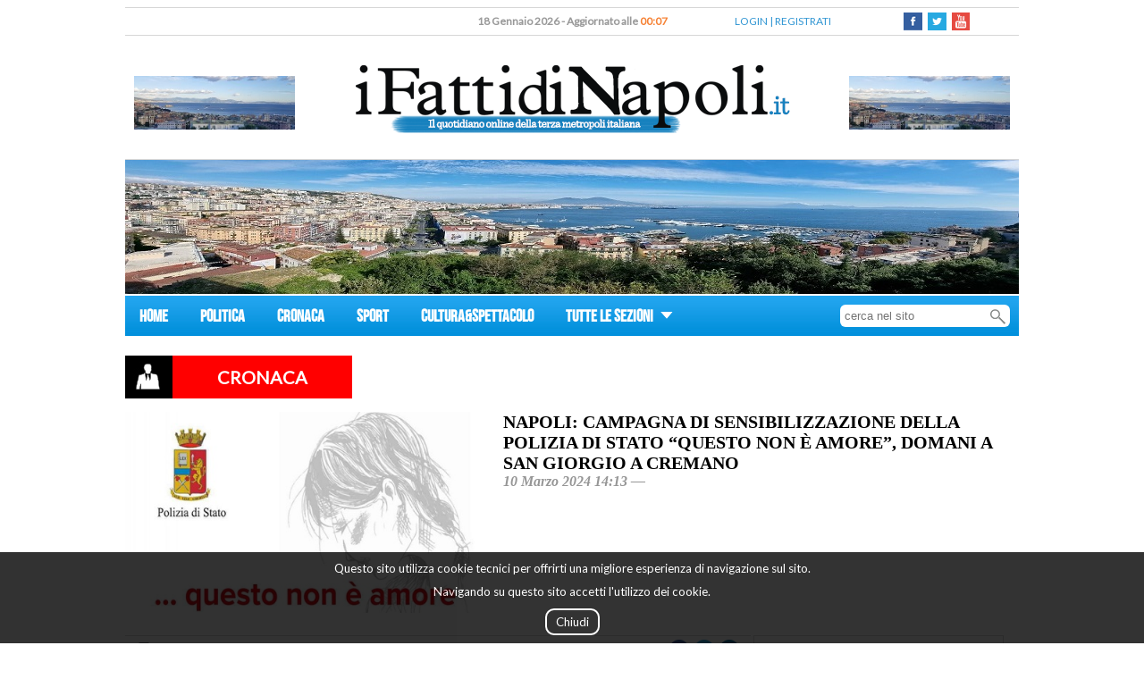

--- FILE ---
content_type: text/html; charset=utf-8
request_url: https://www.ifattidinapoli.it/art_napoli_campagna_di_sensibilizzazione_della_polizia_di_stato_questo_non_amore_domani_a_san_giorgio.html
body_size: 7107
content:
<!DOCTYPE html>
<html class="sidebar_default no-js" lang="en">
<head>
<meta http-equiv="Content-Type" content="text/html; charset=utf-8" />
<title>Napoli: Campagna di sensibilizzazione della Polizia di Stato &ldquo;Questo non &egrave; amore&rdquo;, domani a San Giorgio a Cremano</title>
<meta name="viewport" content="width=device-width, initial-scale=1">
<meta name="description" content="">
<meta http-equiv="X-UA-Compatible" content="IE=Edge,chrome=1">
<link rel="shortcut icon" href="images/favicon.ico">
<link href="https://fonts.googleapis.com/css?family=Lato&subset=latin,latin-ext" rel="stylesheet" type="text/css">
<META http-equiv="Cache-Control" content="no-cache,no-store" />
<META http-equiv="Pragma" content="no-cache" />
<link rel="canonical" href="https://www.ifattidinapoli.it/articolo_65edb20ea3d2d7522d0a6e35"/>
<link rel="alternate" media="only screen and (max-width: 640px)" href="https://www.ifattidinapoli.it/mobile/articolo_65edb20ea3d2d7522d0a6e35"/>
<meta property="og:url" content="https://www.ifattidinapoli.it/articolo_65edb20ea3d2d7522d0a6e35"/>
<meta property="og:site_name" content="I Fatti di Napoli"/>
<meta property="og:type" content="article"/>
<meta property="og:title" content="Napoli: Campagna di sensibilizzazione della Polizia di Stato &ldquo;Questo non &egrave; amore&rdquo;, domani a San Giorgio a Cremano"/>
<meta property="og:description" content=""/>
<meta property="fb:app_id" content="1707001356211512"/>
<meta property="og:image" content="https://www.ifattidinapoli.it/getImage.php?id=65edb27dc7ad78302a6b82a4&size=3"/>
<meta property="og:image:url" content="https://www.ifattidinapoli.it/getImage.php?id=65edb27dc7ad78302a6b82a4&size=3"/><link type="text/css" rel="stylesheet" href="https://www.ifattidinapoli.it/style/photoswipe.css">
<link type="text/css" rel="stylesheet" href="https://www.ifattidinapoli.it/style/default-skin.css">
<link type="text/css" rel="stylesheet" href="https://www.ifattidinapoli.it/style/public.css?rev=1768691248">
<script type="text/javascript" src="https://www.ifattidinapoli.it/js/jquery-1.12.0.min.js"></script>
<script type="text/javascript" src="https://www.ifattidinapoli.it/js/jquery.form.js"></script>
<script type="text/javascript" src="https://www.ifattidinapoli.it/js/highcharts.js"></script>
<script type="text/javascript" src="https://www.ifattidinapoli.it/js/functions.js?rev=1768691248"></script>
<script type="text/javascript" src="https://www.ifattidinapoli.it/js/banner.js"></script>
<script type="text/javascript" src="https://www.ifattidinapoli.it/js/calls.js"></script>
<script type="text/javascript" src="https://www.ifattidinapoli.it/js/photoswipe.min.js"></script>
<script type="text/javascript" src="https://www.ifattidinapoli.it/js/photoswipe-ui-default.min.js"></script>
<script type="text/javascript">
$(document).ready(function(){
$.ajax({url: "stats/notiziaImpression.php", method: "POST", data: { "ip": "172.22.0.2", "notizia": "65edb20ea3d2d7522d0a6e35", "source": "" }, dataType: "html" });$.ajax({url: "stats/pageImpression.php", method: "POST", data: { "ip": "172.22.0.2", "content": "/articolo.php", "source": "" }, dataType: "html" });});
</script>
<script type="text/javascript">if(screen.width <=699){window.location='https://www.ifattidinapoli.it/mobile//art_napoli_campagna_di_sensibilizzazione_della_polizia_di_stato_questo_non_amore_domani_a_san_giorgio.html';}</script></head><!--<div class="imageOverlay" onclick="javascript:hidePreview()">
	<div class="imagePreviewBefore"><img src="images/leftImage.png" /></div> 
 	<div class="imagePreviewAfter"><img src="images/rightImage.png" /></div>  
</div>
<div class="clickableImageContainer" onclick="javascript:hidePreview()"></div> -->
<div style="width:1000px;margin-left:auto;margin-right:auto;" itemscope itemtype="http://schema.org/Article">
		<div id="fb-root"></div>
		<script>(function(d, s, id) {
			  var js, fjs = d.getElementsByTagName(s)[0];
			  if (d.getElementById(id)) return;
			  js = d.createElement(s); js.id = id;
			  js.src = "//connect.facebook.net/it_IT/sdk.js#xfbml=1&version=v2.6&appId=1707001356211512";
			  fjs.parentNode.insertBefore(js, fjs);
			}(document, 'script', 'facebook-jssdk'));
		</script>

		<div id="floating" style="display:none;"></div>
		<div class="headContainer">
					<div class="upperBar">
					<div class="dateBar">18 Gennaio 2026 - Aggiornato alle <span style="color:#f68235;">00:07</span></div>
					<div class="loginReg">
						<a id="loginLink" href="javascript:openLoginModal();">LOGIN</a> | <a id="regButton" href="javascript:openRegistrationModal();">REGISTRATI</a>					</div>
					<div class="socialBar">
						<a class="socialLink" href="https://www.facebook.com/ifattidinapoli.it" target="_blank"><div style="background-image:url(images/fb.png);"></div></a>
						<a class="socialLink" href="https://twitter.com/fattidinapoli" target="_blank"><div style="background-image:url(images/twitter.png);"></div></a>
						<a class="socialLink" href="https://www.youtube.com/user/tvnapoli" target="_blank"><div style="background-image:url(images/youtube-icon.png);background-size:20px;"></div></a>
					</div>
				</div>
				<div class="middleBar">
					<div class="leftBanner topBanner mediaContent">
									<div id="banPlaceholder_1">
            </div>
							</div>
					<div class="logo"><a href="https://www.ifattidinapoli.it/index.php"><img src="https://www.ifattidinapoli.it/images/logo_uff.png"></a></div>
					<div class="rightBanner topBanner mediaContent">
									<div id="banPlaceholder_2">
            </div>
							</div>
				</div>
				<div class="bottomBar" style="width:1000px;"></div>
                <div class="banner subheadBanner mediaContent">
                    			<div id="banPlaceholder_3">
            </div>
		                </div>
			</div>
		<div class="menuContainer">
	  		<div class="menuBar">
	  			<div class="menuTab">
	  				<a href="index.php">HOME</a>
	  			</div>
	  				  					<div class="menuTab"><a href="categorySummary_1">POLITICA</a></div>
	  						  					<div class="menuTab"><a href="categorySummary_2">CRONACA</a></div>
	  						  					<div class="menuTab"><a href="categorySummary_3">SPORT</a></div>
	  						  					<div class="menuTab"><a href="categorySummary_4">CULTURA&SPETTACOLO</a></div>
	  						  			<div style="display:inline-block;">
					<div class="menuTab" id="menuable" >
						<a href="javascript:void(0);">TUTTE LE SEZIONI <img style="margin-left:5px;vertical-align:middle;"src="images/menuArrow.png" alt=""></a>
					</div>
					<div class="hiddenMenu" style="display:none;">
						<ul class="categoryList">
								
									<li class="categoryVoice"><a href="categorySummary_5">GOSSIP</a></li>
							 							 			<li class="categoryVoice"><a href="categorySummary_6">MONDO ANIMALE</a></li>
						 				<li class="categoryVoice subVoice"><a href="categorySummary_16"><span>></span>SMARRITI</a></li>
							 			<li class="categoryVoice subVoice"><a href="categorySummary_17"><span>></span>RITROVATI</a></li>
							 	
									<li class="categoryVoice"><a href="categorySummary_7">VIAGGI</a></li>
							 	
									<li class="categoryVoice"><a href="categorySummary_8">FOOD&DRINK</a></li>
							 	
									<li class="categoryVoice"><a href="categorySummary_9">PROFESSIONI E MESTIERI</a></li>
							 	
									<li class="categoryVoice"><a href="categorySummary_11">SALUTE</a></li>
							 	
									<li class="categoryVoice"><a href="categorySummary_14">RUBRICHE</a></li>
							 	
									<li class="categoryVoice"><a href="categorySummary_18">I CONSIGLI DEGLI ESPERTI</a></li>
							 	
									<li class="categoryVoice"><a href="categorySummary_19">MONDO SPOSI</a></li>
							 						</ul>
					</div>
				</div>
				<div class="searchBar">
					<form id="searchForm" method="POST" action="searchResults.php">
						<input class="inputBar" name="search" placeholder="cerca nel sito" />
					</form>
					<img id="sendFormGlass" alt="" src="images/magnifyingGlass.png"/>
				</div>
			</div>
		</div>
	  	<script type="text/javascript">
	  		$(document).ready(function(event){
	  			$("#menuable").click(function(){
	  				if($(".hiddenMenu").hasClass("open")){
	  					$(".hiddenMenu").fadeOut().removeClass("open");
	  					
	  				}
	  				else{
	  					$(".hiddenMenu").fadeIn().addClass("open");
	  				}
	  			});
	  	
	  			$(".hiddenMenu").mouseleave(function(){
	  				if($(".hiddenMenu").hasClass("open")){
	  					$(".hiddenMenu").fadeOut().removeClass("open");
	  					
	  				}
	  			});

	  			$("#sendFormGlass").click(function (){
					$("#searchForm").submit();
			  	});

			  	$(".inputBar").keypress(function(e){
					if(e.which == 13){
						$("#sendFormGlass").click();
					}
				});
	  			
	  		});
	  	</script>
			<div class="articoloCategory">
		<div class="categoryStyle">
			<div class="icon"><img alt="" src="images/categoryIcon.png"></div>
			<div class="articoloCategoryName" style="background-color:red"><span itemprop="articleSection">CRONACA</span></div>
		</div>
	</div>
	<div class="articoloContainer" >
		<div class="headArticolo">
			<div class="articoloMainMedia mediaContent" >
										<div onclick="javascript:loadImage('0')">
								<img itemprop="image" src="https://www.ifattidinapoli.it/getImage.php?id=65edb27dc7ad78302a6b82a4&size=3"/>							</div>
							
						</div>
			<div class="articoloTitle">
				<h1 class="title" itemprop="name">Napoli: Campagna di sensibilizzazione della Polizia di Stato &ldquo;Questo non &egrave; amore&rdquo;, domani a San Giorgio a Cremano</h1>
				<div class="subTitle">
					<span>10 Marzo 2024 14:13 &mdash;</span>  
					<span itemprop="headline"></span>
				</div>
			</div>
		</div>
		<div class="articoloLeftBar">
			<div class="utilityBar">
				<div class="stamp">
					<a href="javascript:void(0);" onclick="javascript:printNews('65edb20ea3d2d7522d0a6e35');"><div style="background-image:url(images/stampa.png);"></div></a>
				</div>
				<div class="socialBarArticolo">
										<a class="socialLink" target="_blank" href="https://www.facebook.com/sharer/sharer.php?u=https://www.ifattidinapoli.it/art_napoli_campagna_di_sensibilizzazione_della_polizia_di_stato_questo_non_amore_domani_a_san_giorgio.html"><div style="background-image:url(images/fb_round.png);"></div></a>
					<a class="socialLink" target="_blank" href="https://twitter.com/intent/tweet?via=fattidinapoli&url=https://www.ifattidinapoli.it/art_napoli_campagna_di_sensibilizzazione_della_polizia_di_stato_questo_non_amore_domani_a_san_giorgio.html&text=Napoli%3A+Campagna+di+sensibilizzazione+della+Polizia+di+Stato+%E2%80%9CQuesto+non+%C3%A8+amore%E2%80%9D%2C+doma...+-"><div style="background-image:url(images/twitter_round.png);"></div></a>
					<a class="socialLink" target="_blank" href="https://www.linkedin.com/shareArticle?mini=true&url=https://www.ifattidinapoli.it/art_napoli_campagna_di_sensibilizzazione_della_polizia_di_stato_questo_non_amore_domani_a_san_giorgio.html"><div style="background-image:url(images/linkedin_round.png);"></div></a>
					<!--  <a class="socialLink" target="_blank" href="https://plus.google.com/share?url=https://www.ifattidinapoli.it/art_napoli_campagna_di_sensibilizzazione_della_polizia_di_stato_questo_non_amore_domani_a_san_giorgio.html"><div style="background-image:url(images/google_round.png);"></div></a>-->
				</div>			
			</div>
			
					<div class="articoloTesto" itemprop="articleBody"><p>Domani, la Questura di Napoli sar&agrave; presente in piazza Carlo di Borbone a San Giorgio a Cremano con il camper della campagna &ldquo;Questo non &egrave; amore&rdquo;, attivit&agrave; permanente della Polizia di Stato sul tema della violenza di genere.</p>

<p>Sar&agrave; un&#39;occasione d&rsquo;incontro con le donne e con le potenziali vittime per fornire il supporto di un&rsquo;equipe di operatori specializzati della Squadra Mobile, della Divisione Anticrimine, dell&rsquo;Ufficio Sanitario, dell&rsquo;Ufficio Prevenzione Generale e del Commissariato di San Giorgio a Cremano che potranno dare informazioni sul fenomeno e sugli strumenti di tutela.</p>

<p>Nel corso della mattinata gli operatori incontreranno anche gli studenti di alcune scuole e sar&agrave; distribuito un opuscolo informativo &ldquo;Questo non &egrave; amore&rdquo; che contiene storie di donne che hanno trovato il coraggio di dire &quot;basta&quot; alle violenze e di poliziotti che hanno saputo ascoltarle; una testimonianza dell&#39;impegno costante della Polizia di Stato per combattere la violenza contro le donne.</p>
</div>
			<div class="articoloDataModifica">10 Marzo 2024 14:13 - Ultimo aggiornamento: 10 Marzo 2024 14:13</div>
								<div class="mediasConatiner"  style="display:none;">
						<div class="headMedias">
							<div class="moreMedia"><span>Altri contenuti</span></div>
						</div>
						<div class="caroselContainer">
						<script type="text/javascript">
							var items = [];
						</script>
							
											<div class="carosImage mediaContent">
												<span class="helper"></span>
												<div style="display:inline-block;" onclick="javascript:loadImage('0')"><img itemprop="image" src="https://www.ifattidinapoli.it/getImage.php?id=65edb27dc7ad78302a6b82a4&size=5"/></div>
											</div>
											<script type="text/javascript">
												var ele ={
															src: 'https://www.ifattidinapoli.it/getImage.php?id=65edb27dc7ad78302a6b82a4&size=3',
															w:500,
															h:281														}
												items.push(ele);
											</script>						
																</div>
					</div>
				 		<div class="fb-comments" data-href="https://www.ifattidinapoli.it/articolo_65edb20ea3d2d7522d0a6e35" data-width="100%" data-numposts="5"></div>
			<div class="commentiContainer">
				<div class="commentiLabelContainer">
					<div class="commentiLabel">Commenti (0)</div>
					<hr style="color:#ddd;">
				</div>
			<hr style="color:#ddd;">  					<div class="commento noLogin">Per commentare questa notizia <a href="#loginLink">accedi</a> all'applicazione o <a href="#regButton">registrati</a> se non hai ancora un account </div>
  						</div>
		</div>
		<div class="articoloRightBar" style="width:280px;display:inline-block;">
					<div id="rightBarContainer" class="">
			<div class="rotoBanner">
				<div class="bannerContainer mediaContent">			<div id="banPlaceholder_4">
            </div>
		</div>
				<div class="bannerContainer mediaContent">			<div id="banPlaceholder_5">
            </div>
		</div>
			</div>
			<div class="reader">
				<div class="lastNews">
					<div class="categoryBar" style="text-align:left;">
						<div class="categoryTag"><span>Pi&ugrave Letti</span></div>
						<div class="categoryLine"></div>
					</div>
									<a href="https://www.ifattidinapoli.it/art_napoli-sassuolo_1-0_le_pagelle_di_giovanni_spinazzola.html" id="last_1" class="lastContainer">
							<div class="lastData">Gennaio 2026</div>
							<div class="lastTitle">Napoli-Sassuolo: 1-0. Le pagelle di Giovanni Spinazzola </div>
						</a>
									<a href="https://www.ifattidinapoli.it/art_napoli_piazza_garibaldi_arrestato_dalla_polizia_di_stato_un_soggetto_rintracciato_grazie_al_geolocalizzatore_degli.html" id="last_2" class="lastContainer">
							<div class="lastData">Gennaio 2026</div>
							<div class="lastTitle">Napoli: Piazza Garibaldi, arrestato dalla Polizia di Stato un soggetto rintracciato grazie al geoloc...</div>
						</a>
									<a href="https://www.ifattidinapoli.it/art_napoli_casoria_2_tonnellate_e_mezzo_di_sigarette_di_contrabbando_il_maxi_sequestro_dei_carabinieri.html" id="last_3" class="lastContainer">
							<div class="lastData">Gennaio 2026</div>
							<div class="lastTitle">Napoli: Casoria, 2 tonnellate e mezzo di sigarette di contrabbando il maxi sequestro dei Carabinieri</div>
						</a>
									<a href="https://www.ifattidinapoli.it/art_napoli_7_arresti_per_la_sparatoria_di_piazza_carolina_avvenuta_la_notte_dell_11_dicembre.html" id="last_4" class="lastContainer">
							<div class="lastData">Gennaio 2026</div>
							<div class="lastTitle">Napoli: 7 arresti per la sparatoria di Piazza Carolina avvenuta la notte dell'11 dicembre scorso </div>
						</a>
									<a href="https://www.ifattidinapoli.it/art_napoli_piazza_garibaldi_rapina_un_uomo_e_tenta_la_fuga_tratto_in_arresto_dalla_polizia.html" id="last_5" class="lastContainer">
							<div class="lastData">Gennaio 2026</div>
							<div class="lastTitle">Napoli: Piazza Garibaldi, rapina un uomo e tenta la fuga. Tratto in arresto dalla Polizia di Stato</div>
						</a>
							</div>
			</div>
			<div class="rotoBanner not">
				<div class="bannerContainer mediaContent">			<div id="banPlaceholder_6">
            </div>
		</div>
				<div class="bannerContainer mediaContent">			<div id="banPlaceholder_7">
            </div>
		</div>
			</div>
		</div>
			</div>
	</div>
				<div class="cookieAdvice">
					<div>Questo sito utilizza cookie tecnici per offrirti una migliore esperienza di navigazione sul sito.</div>
					<div>Navigando su questo sito accetti l'utilizzo dei cookie.</div><br/>
					<a class="closeAdvice">Chiudi</a>
				<br/><br/>
				</div>
				<script type="text/javascript">
					$(document).ready(function(){
						$('.closeAdvice').click(function(){
							$('.cookieAdvice').hide();
						});
						$('.cookieAdvice').click(function(){
							$('.cookieAdvice').hide();
						});
					});
				</script>
			        <div class="banner footerBanner mediaContent">
            			<div id="banPlaceholder_8">
            </div>
		        </div>
		<div class="footer">
			<div class="footerCategory">
				<a href="index.php">Home</a>
											| <a href="categorySummary_1">Politica</a>
																	| <a href="categorySummary_2">Cronaca</a>
																	| <a href="categorySummary_3">Sport</a>
																	| <a href="categorySummary_4">Cultura&Spettacolo</a>
											</div>
			<div >TESTATA REGISTRATA PRESSO IL TRIBUNALE DI NAPOLI AUT. NR. 8 DEL 27 GENNAIO 2006</div>
			<div >COPYRIGHT &copy 2016 <a href="https://www.ifattidinapoli.it" style="color:white;">www.ifattidinapoli.it</a> - Giornale della Terza Metropoli Italiana</div>
			<div ><a href="redazione.php" style="color:white;">REDAZIONE</a> | <a href="archivio.php" style="color:white;">ARCHIVIO STORICO</a></div>
				
		</div>
	<script type="text/javascript">banner({"1":{"placeholders":["banPlaceholder_1","banPlaceholder_2"],"banners":{"prio":[],"generic":[{"id":"6202c3a0a679951c9d59ac12","link":"https:\/\/www.facebook.com\/ifattidinapoli.it\/","media":"<img itemprop=\"image\" src=\"https:\/\/www.ifattidinapoli.it\/getImage.php?id=6202c3a0a679951c9d59ac11&size=4\"\/>","views":0},{"id":"6202c402a679951c677cd652","link":"https:\/\/www.facebook.com\/ifattidinapoli.it\/","media":"<img itemprop=\"image\" src=\"https:\/\/www.ifattidinapoli.it\/getImage.php?id=6202c402a679951c677cd651&size=4\"\/>","views":0}]}},"4":{"placeholders":["banPlaceholder_3"],"banners":{"prio":[],"generic":[{"id":"637266291cad9d36464cace8","link":"https:\/\/www.facebook.com\/pcomunication\/","media":"<img itemprop=\"image\" src=\"https:\/\/www.ifattidinapoli.it\/getImage.php?id=637266291cad9d36464cace7&size=4\"\/>","views":0},{"id":"6602db3cdaa0b9117602bd33","link":"https:\/\/www.facebook.com\/ifattidinapoli.it\/","media":"<img itemprop=\"image\" src=\"https:\/\/www.ifattidinapoli.it\/getImage.php?id=6602db3cdaa0b9117602bd32&size=4\"\/>","views":0}]}},"2":{"placeholders":["banPlaceholder_4","banPlaceholder_5"],"banners":{"prio":[],"generic":[{"id":"5ac728a5a6799552b130a35c","link":"https:\/\/www.facebook.com\/ifattidinapoli.it\/","media":"<img itemprop=\"image\" src=\"https:\/\/www.ifattidinapoli.it\/getImage.php?id=5ac728a5a6799552b130a35b&size=4\"\/>","views":0},{"id":"5aca6d4ca67995292f00cab7","link":"https:\/\/www.facebook.com\/ifattidinapoli.it\/","media":"<img itemprop=\"image\" src=\"https:\/\/www.ifattidinapoli.it\/getImage.php?id=6343fb7940d67934ad6d0217&size=4\"\/>","views":0},{"id":"5aff2dc7a679950fa41ea934","link":"https:\/\/www.facebook.com\/ifattidinapoli.it\/","media":"<img itemprop=\"image\" src=\"https:\/\/www.ifattidinapoli.it\/getImage.php?id=60cc7cada6799544f2478362&size=4\"\/>","views":0},{"id":"5aff2ea3a6799510a07359d2","link":"https:\/\/www.facebook.com\/ifattidinapoli.it\/","media":"<img itemprop=\"image\" src=\"https:\/\/www.ifattidinapoli.it\/getImage.php?id=60cc7d29a6799544ae195782&size=4\"\/>","views":0},{"id":"61d37e8ba6799552876812a3","link":"https:\/\/www.facebook.com\/ifattidinapoli.it\/","media":"<img itemprop=\"image\" src=\"https:\/\/www.ifattidinapoli.it\/getImage.php?id=61d37e8ba6799552876812a2&size=4\"\/>","views":0}]}},"3":{"placeholders":["banPlaceholder_6","banPlaceholder_7"],"banners":{"prio":[],"generic":[{"id":"5ac72964a6799556dd084cc4","link":"https:\/\/www.facebook.com\/ifattidinapoli.it\/","media":"<img itemprop=\"image\" src=\"https:\/\/www.ifattidinapoli.it\/getImage.php?id=5ac72964a6799556dd084cc3&size=4\"\/>","views":0},{"id":"5ac72a7da6799557be4d88e2","link":"https:\/\/www.facebook.com\/ifattidinapoli.it\/","media":"<img itemprop=\"image\" src=\"https:\/\/www.ifattidinapoli.it\/getImage.php?id=5ac72a7da6799557be4d88e1&size=4\"\/>","views":0},{"id":"5ad21f66a6799574cb37d1af","link":"https:\/\/www.facebook.com\/ifattidinapoli.it\/","media":"<img itemprop=\"image\" src=\"https:\/\/www.ifattidinapoli.it\/getImage.php?id=5ad21f66a6799574cb37d1ae&size=4\"\/>","views":0},{"id":"5b11dc69a6799503b9249a98","link":"https:\/\/www.facebook.com\/ifattidinapoli.it\/","media":"<img itemprop=\"image\" src=\"https:\/\/www.ifattidinapoli.it\/getImage.php?id=5b11dc69a6799503b9249a97&size=4\"\/>","views":0},{"id":"61d37ffda6799553263bb745","link":"https:\/\/www.facebook.com\/ifattidinapoli.it\/","media":"<img itemprop=\"image\" src=\"https:\/\/www.ifattidinapoli.it\/getImage.php?id=62091e79a6799527365016e1&size=4\"\/>","views":0},{"id":"6592c114e48d507b806157f6","link":"https:\/\/www.facebook.com\/ifattidinapoli.it\/","media":"<img itemprop=\"image\" src=\"https:\/\/www.ifattidinapoli.it\/getImage.php?id=6592c2bc1f3ac0075407d272&size=4\"\/>","views":0}]}},"5":{"placeholders":["banPlaceholder_8"],"banners":{"prio":[],"generic":[{"id":"6372664769395c4c562ec3f5","link":"https:\/\/www.facebook.com\/pcomunication\/","media":"<img itemprop=\"image\" src=\"https:\/\/www.ifattidinapoli.it\/getImage.php?id=6372664769395c4c562ec3f4&size=4\"\/>","views":0},{"id":"6602db9c3cf2c9260a5fa673","link":"https:\/\/www.facebook.com\/ifattidinapoli.it\/","media":"<img itemprop=\"image\" src=\"https:\/\/www.ifattidinapoli.it\/getImage.php?id=6602db9c3cf2c9260a5fa672&size=4\"\/>","views":0}]}}})</script></div>
<!-- Root element of PhotoSwipe. Must have class pswp. -->
<div class="pswp" tabindex="-1" role="dialog" aria-hidden="true">

    <!-- Background of PhotoSwipe. 
         It's a separate element as animating opacity is faster than rgba(). -->
    <div class="pswp__bg"></div>

    <!-- Slides wrapper with overflow:hidden. -->
    <div class="pswp__scroll-wrap">

        <!-- Container that holds slides. 
            PhotoSwipe keeps only 3 of them in the DOM to save memory.
            Don't modify these 3 pswp__item elements, data is added later on. -->
        <div class="pswp__container">
            <div class="pswp__item"></div>
            <div class="pswp__item"></div>
            <div class="pswp__item"></div>
        </div>

        <!-- Default (PhotoSwipeUI_Default) interface on top of sliding area. Can be changed. -->
        <div class="pswp__ui pswp__ui--hidden">

            <div class="pswp__top-bar">

                <!--  Controls are self-explanatory. Order can be changed. -->

                <div class="pswp__counter"></div>

                <button class="pswp__button pswp__button--close" title="Close (Esc)"></button>

<!-- Eliminato share                <button class="pswp__button pswp__button--share" title="Share"></button> -->

                <button class="pswp__button pswp__button--fs" title="Toggle fullscreen"></button>

                <button class="pswp__button pswp__button--zoom" title="Zoom in/out"></button>

                <!-- Preloader demo http://codepen.io/dimsemenov/pen/yyBWoR -->
                <!-- element will get class pswp__preloader--active when preloader is running -->
                <div class="pswp__preloader">
                    <div class="pswp__preloader__icn">
                      <div class="pswp__preloader__cut">
                        <div class="pswp__preloader__donut"></div>
                      </div>
                    </div>
                </div>
            </div>

            <div class="pswp__share-modal pswp__share-modal--hidden pswp__single-tap">
                <div class="pswp__share-tooltip"></div> 
            </div>

            <button class="pswp__button pswp__button--arrow--left" title="Previous (arrow left)">
            </button>

            <button class="pswp__button pswp__button--arrow--right" title="Next (arrow right)">
            </button>

            <div class="pswp__caption">
                <div class="pswp__caption__center"></div>
            </div>

        </div>

    </div>

</div>
<script type="text/javascript">
function loadImage(pos){

	var pswpElement = document.querySelectorAll('.pswp')[0];

	//build items array
	pos = parseInt(pos);

	//define options (if needed)
	var options = {
	 index: pos // start at slide
	};
	
	//Initializes and opens PhotoSwipe
	var gallery = new PhotoSwipe( pswpElement, PhotoSwipeUI_Default, items, options);
	gallery.init();
}
	$(document).ready(function(event){
// 		$("video").on('loadstart',function (event){
// 			var wid = $(this).innerWidth();
// 			$(".videoContainerForImageAppend").append('<img src="images/loading.gif" class="poster" style="width:'+ wid +'px;background-color:black;"/>')
// 			$(this).hide();
// 		});

// 		$("video").on('canplay',function (event){
// 			$(".poster").hide();
// 			$(this).show();
// 			$(this).get(0).play();
// 		});
		
		$("#submit").click(function (){
// 			$("form#commentoForm").submit(function (){
				$.ajax({
					method:'POST',
					url:'sendCommentoBackend.php',
					dataType:'html',
					data:$("#commentoForm").serialize(),
					success: function(data){
							$("#commentoArea").remove();
							$("#sentMessage").html(data);
						}
				});
// 			});
		});

		$("video").on('loadstart',function (event){
			$(this).addClass("loading");
		});

		$("video").on('canplay',function (event){
			$(this).removeClass("loading");
			$(this).attr('poster','');
		});

});
</script>
        <!-- Google tag (gtag.js) -->
        <script async src="https://www.googletagmanager.com/gtag/js?id=G-5YTMS8G32Q"></script>
        <script>
            window.dataLayer = window.dataLayer || [];
            function gtag(){dataLayer.push(arguments);}
            gtag('js', new Date());

            gtag('config', 'G-5YTMS8G32Q');
        </script>

		